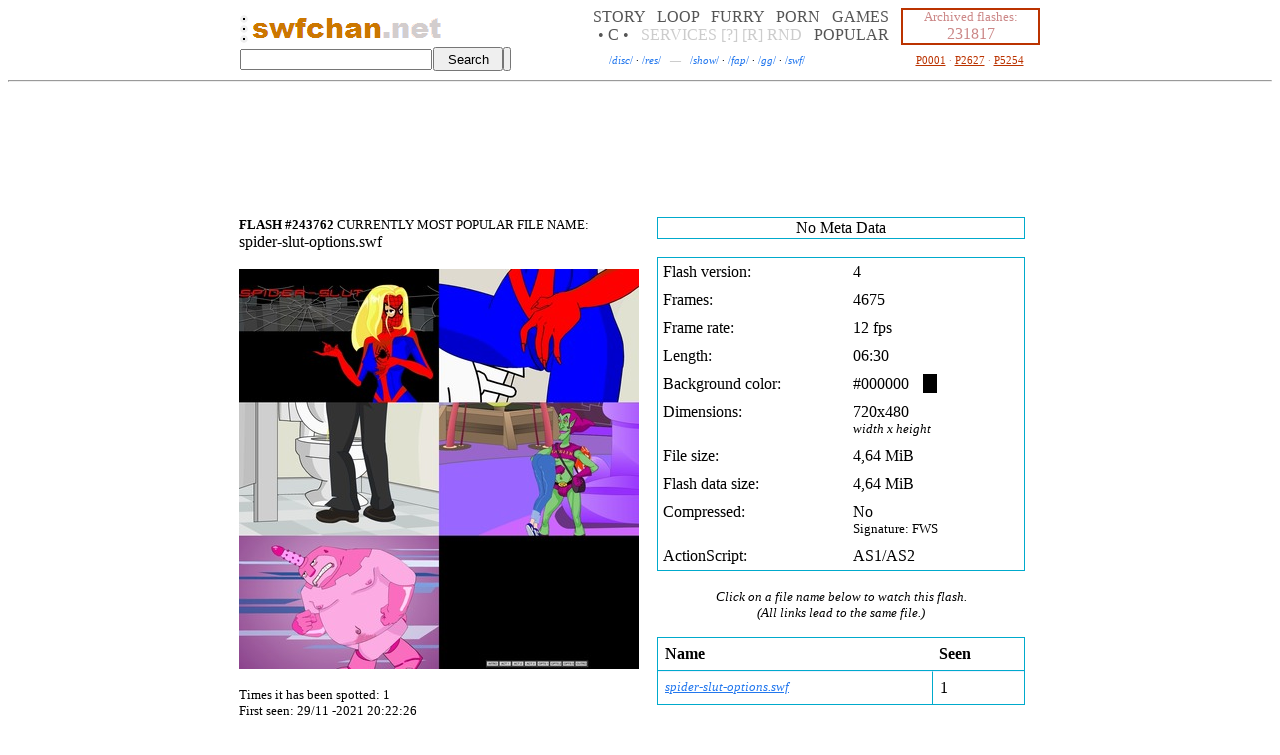

--- FILE ---
content_type: application/javascript
request_url: https://swfchan.com/img2.js?20230
body_size: 316
content:
img2upToID = 0;img2lastCount = 0;img2beenSameCounter = 0;img2lastCount2 = 0;img2beenSameCounter2 = 0;imagizing = false;function imagize() {imagizing = true;tags = document.getElementsByTagName("img");if (tags.length!=img2lastCount) {/*for (qi=0; qi<tags.length; qi++) {if (tags[qi].src.indexOf('https://images1.swfchan.com')==0 && tags[qi].src.toLowerCase().indexOf('.jpg')!=-1 && tags[qi].src.substring(tags[qi].src.lastIndexOf('/')+1).replace('a.jpg','').replace('b.jpg','')*1<=img2upToID) {tags[qi].src = tags[qi].src.replace('https://images1.swfchan.com','https://images2.swfchan.com');} else if (tags[qi].src.indexOf('https://swfchan.org/')==0) {tags[qi].src = tags[qi].src.replace('https://swfchan.org/','https://get.swfchan.org/');}}*/img2lastCount = tags.length;img2beenSameCounter = 0;} else {img2beenSameCounter++;}tags = document.getElementsByTagName("a");if (tags.length!=img2lastCount2) {for (qi=0; qi<tags.length; qi++) {if (tags[qi].href.indexOf('https://images1.swfchan.com')==0 && tags[qi].href.toLowerCase().indexOf('.jpg')!=-1 && tags[qi].href.substring(tags[qi].href.lastIndexOf('/')+1).replace('a.jpg','').replace('b.jpg','')*1<=img2upToID) {tags[qi].href = tags[qi].href.replace('https://images1.swfchan.com','https://images2.swfchan.com');} else if (tags[qi].href.indexOf('https://swfchan.org/')==0 && (tags[qi].href.charAt(tags[qi].href.length-4)=='.' || tags[qi].href.substring(tags[qi].href.length-9)=='.swf.html')) {tags[qi].href = tags[qi].href.replace('https://swfchan.org/','https://get.swfchan.org/');}}img2lastCount2 = tags.length;img2beenSameCounter2 = 0;} else {img2beenSameCounter2++;}if (img2beenSameCounter<8000 || img2beenSameCounter2<8000) {setTimeout("imagize();", 1);} else {img2lastCount = 0;img2lastCount2 = 0;img2beenSameCounter = 0;img2beenSameCounter2 = 0;imagizing = false;}}imagize();